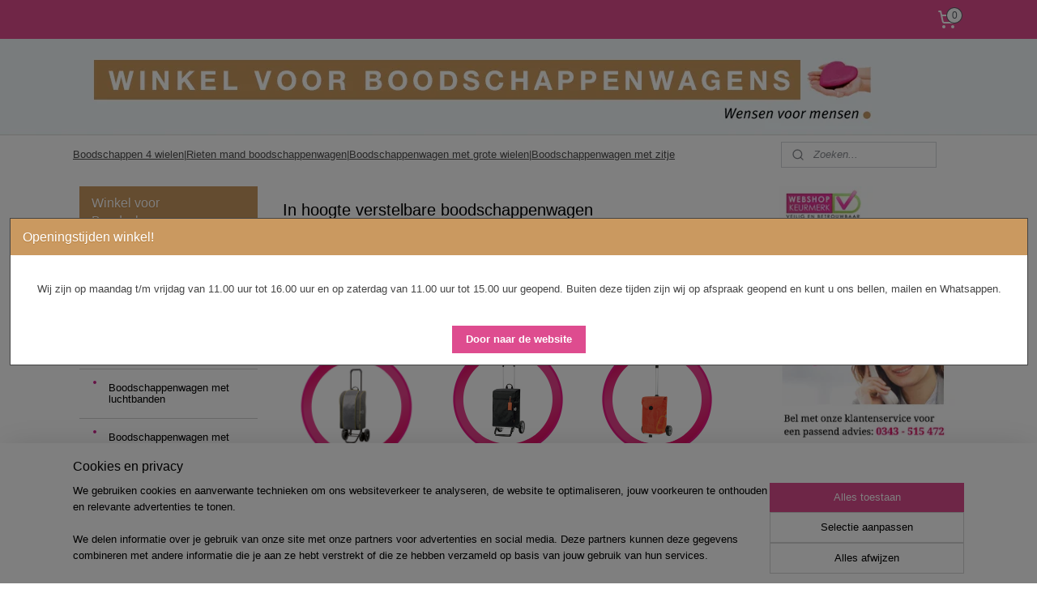

--- FILE ---
content_type: text/html; charset=UTF-8
request_url: https://www.winkelvoorboodschappenwagens.nl/c-1836949/in-hoogte-verstelbare-boodschappenwagen/
body_size: 17836
content:
<!DOCTYPE html>
<!--[if lt IE 7]>
<html lang="nl"
      class="no-js lt-ie9 lt-ie8 lt-ie7 secure"> <![endif]-->
<!--[if IE 7]>
<html lang="nl"
      class="no-js lt-ie9 lt-ie8 is-ie7 secure"> <![endif]-->
<!--[if IE 8]>
<html lang="nl"
      class="no-js lt-ie9 is-ie8 secure"> <![endif]-->
<!--[if gt IE 8]><!-->
<html lang="nl" class="no-js secure">
<!--<![endif]-->
<head prefix="og: http://ogp.me/ns#">
    <meta http-equiv="Content-Type" content="text/html; charset=UTF-8"/>

    <title>In hoogte verstelbare boodschappenwagen | Winkel voor Boodschappenwagens</title>
    <meta name="robots" content="noarchive"/>
    <meta name="robots" content="index,follow,noodp,noydir"/>
    
    <meta name="verify-v1" content="eK4Om4vrj7yKOO25MNZ3IsTI2_1kCG1cWJxPpVvxMPQ"/>
        <meta name="google-site-verification" content="eK4Om4vrj7yKOO25MNZ3IsTI2_1kCG1cWJxPpVvxMPQ"/>
    <meta name="viewport" content="width=device-width, initial-scale=1.0"/>
    <meta name="revisit-after" content="1 days"/>
    <meta name="generator" content="Mijnwebwinkel"/>
    <meta name="web_author" content="https://www.mijnwebwinkel.nl/"/>

    

    <meta property="og:site_name" content="Winkel voor Boodschappenwagens"/>

    <meta property="og:title" content="In hoogte verstelbare boodschappenwagen"/>
    <meta property="og:description" content="In hoogte verstelbare boodschappenwagen. De trekbeugel van de boodschappenwagen is in hoogte verstelbaar."/>
    <meta property="og:type" content="website"/>
    <meta property="og:image" content="https://cdn.myonlinestore.eu/93e251ea-6be1-11e9-a722-44a8421b9960/images/Quattro%20Shopper.png"/>
        <meta property="og:image" content="https://cdn.myonlinestore.eu/93e251ea-6be1-11e9-a722-44a8421b9960/images/Alu%20Star%20Shopper.png"/>
        <meta property="og:image" content="https://cdn.myonlinestore.eu/93e251ea-6be1-11e9-a722-44a8421b9960/images/Button%20Unus%20Shopper.png"/>
        <meta property="og:url" content="https://www.winkelvoorboodschappenwagens.nl/c-1836949/in-hoogte-verstelbare-boodschappenwagen/"/>

    <link rel="preload" as="style" href="https://static.myonlinestore.eu/assets/../js/fancybox/jquery.fancybox.css?20260108144855"
          onload="this.onload=null;this.rel='stylesheet'">
    <noscript>
        <link rel="stylesheet" href="https://static.myonlinestore.eu/assets/../js/fancybox/jquery.fancybox.css?20260108144855">
    </noscript>

    <link rel="stylesheet" type="text/css" href="https://asset.myonlinestore.eu/7yDf4R4HNwHMHHgA70EYRfyFsaami2D.css"/>

    <link rel="preload" as="style" href="https://static.myonlinestore.eu/assets/../fonts/fontawesome-6.4.2/css/fontawesome.min.css?20260108144855"
          onload="this.onload=null;this.rel='stylesheet'">
    <link rel="preload" as="style" href="https://static.myonlinestore.eu/assets/../fonts/fontawesome-6.4.2/css/solid.min.css?20260108144855"
          onload="this.onload=null;this.rel='stylesheet'">
    <link rel="preload" as="style" href="https://static.myonlinestore.eu/assets/../fonts/fontawesome-6.4.2/css/brands.min.css?20260108144855"
          onload="this.onload=null;this.rel='stylesheet'">
    <link rel="preload" as="style" href="https://static.myonlinestore.eu/assets/../fonts/fontawesome-6.4.2/css/v4-shims.min.css?20260108144855"
          onload="this.onload=null;this.rel='stylesheet'">
    <noscript>
        <link rel="stylesheet" href="https://static.myonlinestore.eu/assets/../fonts/font-awesome-4.1.0/css/font-awesome.4.1.0.min.css?20260108144855">
    </noscript>

    <link rel="preconnect" href="https://static.myonlinestore.eu/" crossorigin />
    <link rel="dns-prefetch" href="https://static.myonlinestore.eu/" />
    <link rel="preconnect" href="https://cdn.myonlinestore.eu" crossorigin />
    <link rel="dns-prefetch" href="https://cdn.myonlinestore.eu" />

    <script type="text/javascript" src="https://static.myonlinestore.eu/assets/../js/modernizr.js?20260108144855"></script>
        
    <link rel="canonical" href="https://www.winkelvoorboodschappenwagens.nl/c-1836949/in-hoogte-verstelbare-boodschappenwagen/"/>
                    <link rel="shortcut icon" type="image/x-icon" href="data:image/x-icon;base64,">
        <link rel="icon" type="image/png" href="[data-uri]" />
    <script>
        var _rollbarConfig = {
        accessToken: 'd57a2075769e4401ab611d78421f1c89',
        captureUncaught: false,
        captureUnhandledRejections: false,
        verbose: false,
        payload: {
            environment: 'prod',
            person: {
                id: 149861,
            },
            ignoredMessages: [
                'request aborted',
                'network error',
                'timeout'
            ]
        },
        reportLevel: 'error'
    };
    // Rollbar Snippet
    !function(r){var e={};function o(n){if(e[n])return e[n].exports;var t=e[n]={i:n,l:!1,exports:{}};return r[n].call(t.exports,t,t.exports,o),t.l=!0,t.exports}o.m=r,o.c=e,o.d=function(r,e,n){o.o(r,e)||Object.defineProperty(r,e,{enumerable:!0,get:n})},o.r=function(r){"undefined"!=typeof Symbol&&Symbol.toStringTag&&Object.defineProperty(r,Symbol.toStringTag,{value:"Module"}),Object.defineProperty(r,"__esModule",{value:!0})},o.t=function(r,e){if(1&e&&(r=o(r)),8&e)return r;if(4&e&&"object"==typeof r&&r&&r.__esModule)return r;var n=Object.create(null);if(o.r(n),Object.defineProperty(n,"default",{enumerable:!0,value:r}),2&e&&"string"!=typeof r)for(var t in r)o.d(n,t,function(e){return r[e]}.bind(null,t));return n},o.n=function(r){var e=r&&r.__esModule?function(){return r.default}:function(){return r};return o.d(e,"a",e),e},o.o=function(r,e){return Object.prototype.hasOwnProperty.call(r,e)},o.p="",o(o.s=0)}([function(r,e,o){var n=o(1),t=o(4);_rollbarConfig=_rollbarConfig||{},_rollbarConfig.rollbarJsUrl=_rollbarConfig.rollbarJsUrl||"https://cdnjs.cloudflare.com/ajax/libs/rollbar.js/2.14.4/rollbar.min.js",_rollbarConfig.async=void 0===_rollbarConfig.async||_rollbarConfig.async;var a=n.setupShim(window,_rollbarConfig),l=t(_rollbarConfig);window.rollbar=n.Rollbar,a.loadFull(window,document,!_rollbarConfig.async,_rollbarConfig,l)},function(r,e,o){var n=o(2);function t(r){return function(){try{return r.apply(this,arguments)}catch(r){try{console.error("[Rollbar]: Internal error",r)}catch(r){}}}}var a=0;function l(r,e){this.options=r,this._rollbarOldOnError=null;var o=a++;this.shimId=function(){return o},"undefined"!=typeof window&&window._rollbarShims&&(window._rollbarShims[o]={handler:e,messages:[]})}var i=o(3),s=function(r,e){return new l(r,e)},d=function(r){return new i(s,r)};function c(r){return t(function(){var e=Array.prototype.slice.call(arguments,0),o={shim:this,method:r,args:e,ts:new Date};window._rollbarShims[this.shimId()].messages.push(o)})}l.prototype.loadFull=function(r,e,o,n,a){var l=!1,i=e.createElement("script"),s=e.getElementsByTagName("script")[0],d=s.parentNode;i.crossOrigin="",i.src=n.rollbarJsUrl,o||(i.async=!0),i.onload=i.onreadystatechange=t(function(){if(!(l||this.readyState&&"loaded"!==this.readyState&&"complete"!==this.readyState)){i.onload=i.onreadystatechange=null;try{d.removeChild(i)}catch(r){}l=!0,function(){var e;if(void 0===r._rollbarDidLoad){e=new Error("rollbar.js did not load");for(var o,n,t,l,i=0;o=r._rollbarShims[i++];)for(o=o.messages||[];n=o.shift();)for(t=n.args||[],i=0;i<t.length;++i)if("function"==typeof(l=t[i])){l(e);break}}"function"==typeof a&&a(e)}()}}),d.insertBefore(i,s)},l.prototype.wrap=function(r,e,o){try{var n;if(n="function"==typeof e?e:function(){return e||{}},"function"!=typeof r)return r;if(r._isWrap)return r;if(!r._rollbar_wrapped&&(r._rollbar_wrapped=function(){o&&"function"==typeof o&&o.apply(this,arguments);try{return r.apply(this,arguments)}catch(o){var e=o;throw e&&("string"==typeof e&&(e=new String(e)),e._rollbarContext=n()||{},e._rollbarContext._wrappedSource=r.toString(),window._rollbarWrappedError=e),e}},r._rollbar_wrapped._isWrap=!0,r.hasOwnProperty))for(var t in r)r.hasOwnProperty(t)&&(r._rollbar_wrapped[t]=r[t]);return r._rollbar_wrapped}catch(e){return r}};for(var p="log,debug,info,warn,warning,error,critical,global,configure,handleUncaughtException,handleAnonymousErrors,handleUnhandledRejection,captureEvent,captureDomContentLoaded,captureLoad".split(","),u=0;u<p.length;++u)l.prototype[p[u]]=c(p[u]);r.exports={setupShim:function(r,e){if(r){var o=e.globalAlias||"Rollbar";if("object"==typeof r[o])return r[o];r._rollbarShims={},r._rollbarWrappedError=null;var a=new d(e);return t(function(){e.captureUncaught&&(a._rollbarOldOnError=r.onerror,n.captureUncaughtExceptions(r,a,!0),e.wrapGlobalEventHandlers&&n.wrapGlobals(r,a,!0)),e.captureUnhandledRejections&&n.captureUnhandledRejections(r,a,!0);var t=e.autoInstrument;return!1!==e.enabled&&(void 0===t||!0===t||"object"==typeof t&&t.network)&&r.addEventListener&&(r.addEventListener("load",a.captureLoad.bind(a)),r.addEventListener("DOMContentLoaded",a.captureDomContentLoaded.bind(a))),r[o]=a,a})()}},Rollbar:d}},function(r,e){function o(r,e,o){if(e.hasOwnProperty&&e.hasOwnProperty("addEventListener")){for(var n=e.addEventListener;n._rollbarOldAdd&&n.belongsToShim;)n=n._rollbarOldAdd;var t=function(e,o,t){n.call(this,e,r.wrap(o),t)};t._rollbarOldAdd=n,t.belongsToShim=o,e.addEventListener=t;for(var a=e.removeEventListener;a._rollbarOldRemove&&a.belongsToShim;)a=a._rollbarOldRemove;var l=function(r,e,o){a.call(this,r,e&&e._rollbar_wrapped||e,o)};l._rollbarOldRemove=a,l.belongsToShim=o,e.removeEventListener=l}}r.exports={captureUncaughtExceptions:function(r,e,o){if(r){var n;if("function"==typeof e._rollbarOldOnError)n=e._rollbarOldOnError;else if(r.onerror){for(n=r.onerror;n._rollbarOldOnError;)n=n._rollbarOldOnError;e._rollbarOldOnError=n}e.handleAnonymousErrors();var t=function(){var o=Array.prototype.slice.call(arguments,0);!function(r,e,o,n){r._rollbarWrappedError&&(n[4]||(n[4]=r._rollbarWrappedError),n[5]||(n[5]=r._rollbarWrappedError._rollbarContext),r._rollbarWrappedError=null);var t=e.handleUncaughtException.apply(e,n);o&&o.apply(r,n),"anonymous"===t&&(e.anonymousErrorsPending+=1)}(r,e,n,o)};o&&(t._rollbarOldOnError=n),r.onerror=t}},captureUnhandledRejections:function(r,e,o){if(r){"function"==typeof r._rollbarURH&&r._rollbarURH.belongsToShim&&r.removeEventListener("unhandledrejection",r._rollbarURH);var n=function(r){var o,n,t;try{o=r.reason}catch(r){o=void 0}try{n=r.promise}catch(r){n="[unhandledrejection] error getting `promise` from event"}try{t=r.detail,!o&&t&&(o=t.reason,n=t.promise)}catch(r){}o||(o="[unhandledrejection] error getting `reason` from event"),e&&e.handleUnhandledRejection&&e.handleUnhandledRejection(o,n)};n.belongsToShim=o,r._rollbarURH=n,r.addEventListener("unhandledrejection",n)}},wrapGlobals:function(r,e,n){if(r){var t,a,l="EventTarget,Window,Node,ApplicationCache,AudioTrackList,ChannelMergerNode,CryptoOperation,EventSource,FileReader,HTMLUnknownElement,IDBDatabase,IDBRequest,IDBTransaction,KeyOperation,MediaController,MessagePort,ModalWindow,Notification,SVGElementInstance,Screen,TextTrack,TextTrackCue,TextTrackList,WebSocket,WebSocketWorker,Worker,XMLHttpRequest,XMLHttpRequestEventTarget,XMLHttpRequestUpload".split(",");for(t=0;t<l.length;++t)r[a=l[t]]&&r[a].prototype&&o(e,r[a].prototype,n)}}}},function(r,e){function o(r,e){this.impl=r(e,this),this.options=e,function(r){for(var e=function(r){return function(){var e=Array.prototype.slice.call(arguments,0);if(this.impl[r])return this.impl[r].apply(this.impl,e)}},o="log,debug,info,warn,warning,error,critical,global,configure,handleUncaughtException,handleAnonymousErrors,handleUnhandledRejection,_createItem,wrap,loadFull,shimId,captureEvent,captureDomContentLoaded,captureLoad".split(","),n=0;n<o.length;n++)r[o[n]]=e(o[n])}(o.prototype)}o.prototype._swapAndProcessMessages=function(r,e){var o,n,t;for(this.impl=r(this.options);o=e.shift();)n=o.method,t=o.args,this[n]&&"function"==typeof this[n]&&("captureDomContentLoaded"===n||"captureLoad"===n?this[n].apply(this,[t[0],o.ts]):this[n].apply(this,t));return this},r.exports=o},function(r,e){r.exports=function(r){return function(e){if(!e&&!window._rollbarInitialized){for(var o,n,t=(r=r||{}).globalAlias||"Rollbar",a=window.rollbar,l=function(r){return new a(r)},i=0;o=window._rollbarShims[i++];)n||(n=o.handler),o.handler._swapAndProcessMessages(l,o.messages);window[t]=n,window._rollbarInitialized=!0}}}}]);
    // End Rollbar Snippet
    </script>
    <script defer type="text/javascript" src="https://static.myonlinestore.eu/assets/../js/jquery.min.js?20260108144855"></script><script defer type="text/javascript" src="https://static.myonlinestore.eu/assets/../js/mww/shop.js?20260108144855"></script><script defer type="text/javascript" src="https://static.myonlinestore.eu/assets/../js/mww/shop/category.js?20260108144855"></script><script defer type="text/javascript" src="https://static.myonlinestore.eu/assets/../js/fancybox/jquery.fancybox.pack.js?20260108144855"></script><script defer type="text/javascript" src="https://static.myonlinestore.eu/assets/../js/fancybox/jquery.fancybox-thumbs.js?20260108144855"></script><script defer type="text/javascript" src="https://static.myonlinestore.eu/assets/../js/mww/image.js?20260108144855"></script><script defer type="text/javascript" src="https://static.myonlinestore.eu/assets/../js/mww/navigation.js?20260108144855"></script><script defer type="text/javascript" src="https://static.myonlinestore.eu/assets/../js/delay.js?20260108144855"></script><script defer type="text/javascript" src="https://static.myonlinestore.eu/assets/../js/mww/ajax.js?20260108144855"></script><script defer type="text/javascript" src="https://static.myonlinestore.eu/assets/../js/jquery.ui.min.js?20260108144855"></script><script defer type="text/javascript" src="https://static.myonlinestore.eu/assets/../js/mww/shop/agecheck.js?20260108144855"></script><script defer type="text/javascript" src="https://static.myonlinestore.eu/assets/../js/foundation/foundation.min.js?20260108144855"></script><script defer type="text/javascript" src="https://static.myonlinestore.eu/assets/../js/foundation/foundation/foundation.topbar.js?20260108144855"></script><script defer type="text/javascript" src="https://static.myonlinestore.eu/assets/../js/foundation/foundation/foundation.tooltip.js?20260108144855"></script><script defer type="text/javascript" src="https://static.myonlinestore.eu/assets/../js/mww/deferred.js?20260108144855"></script>
        <script src="https://static.myonlinestore.eu/assets/webpack/bootstrapper.ce10832e.js"></script>
    
    <script src="https://static.myonlinestore.eu/assets/webpack/vendor.85ea91e8.js" defer></script><script src="https://static.myonlinestore.eu/assets/webpack/main.c5872b2c.js" defer></script>
    
    <script src="https://static.myonlinestore.eu/assets/webpack/webcomponents.377dc92a.js" defer></script>
    
    <script src="https://static.myonlinestore.eu/assets/webpack/render.8395a26c.js" defer></script>

    <script>
        window.bootstrapper.add(new Strap('marketingScripts', []));
    </script>
        <script>
  window.dataLayer = window.dataLayer || [];

  function gtag() {
    dataLayer.push(arguments);
  }

    gtag(
    "consent",
    "default",
    {
      "ad_storage": "denied",
      "ad_user_data": "denied",
      "ad_personalization": "denied",
      "analytics_storage": "denied",
      "security_storage": "granted",
      "personalization_storage": "denied",
      "functionality_storage": "denied",
    }
  );

  gtag("js", new Date());
  gtag("config", 'G-HSRC51ENF9', { "groups": "myonlinestore" });gtag("config", 'G-3D5P8N9EFN');</script>
<script async src="https://www.googletagmanager.com/gtag/js?id=G-HSRC51ENF9"></script>
        <script>
        
    </script>
        
<script>
    var marketingStrapId = 'marketingScripts'
    var marketingScripts = window.bootstrapper.use(marketingStrapId);

    if (marketingScripts === null) {
        marketingScripts = [];
    }

    
    window.bootstrapper.update(new Strap(marketingStrapId, marketingScripts));
</script>
    <noscript>
        <style>ul.products li {
                opacity: 1 !important;
            }</style>
    </noscript>

            <script>
                (function (w, d, s, l, i) {
            w[l] = w[l] || [];
            w[l].push({
                'gtm.start':
                    new Date().getTime(), event: 'gtm.js'
            });
            var f = d.getElementsByTagName(s)[0],
                j = d.createElement(s), dl = l != 'dataLayer' ? '&l=' + l : '';
            j.async = true;
            j.src =
                'https://www.googletagmanager.com/gtm.js?id=' + i + dl;
            f.parentNode.insertBefore(j, f);
        })(window, document, 'script', 'dataLayer', 'GTM-MSQ3L6L');
            </script>

</head>
<body    class="lang-nl_NL layout-width-1100 threeColumn">

    <noscript>
                    <iframe src="https://www.googletagmanager.com/ns.html?id=GTM-MSQ3L6L" height="0" width="0"
                    style="display:none;visibility:hidden"></iframe>
            </noscript>


<header>
    <a tabindex="0" id="skip-link" class="button screen-reader-text" href="#content">Spring naar de hoofdtekst</a>
</header>


<div id="react_element__filter"></div>

<div class="site-container">
    <div class="inner-wrap">
                    <nav class="tab-bar mobile-navigation custom-topbar ">
    <section class="left-button" style="display: none;">
        <a class="mobile-nav-button"
           href="#" data-react-trigger="mobile-navigation-toggle">
                <div   
    aria-hidden role="img"
    class="icon icon--sf-menu
        "
    >
    <svg><use xlink:href="#sf-menu"></use></svg>
    </div>
&#160;
                <span>Menu</span>        </a>
    </section>
    <section class="title-section">
        <span class="title">Winkel voor Boodschappenwagens</span>
    </section>
    <section class="right-button">

                                    
        <a href="/cart/" class="cart-icon hidden">
                <div   
    aria-hidden role="img"
    class="icon icon--sf-shopping-cart
        "
    >
    <svg><use xlink:href="#sf-shopping-cart"></use></svg>
    </div>
            <span class="cart-count" style="display: none"></span>
        </a>
    </section>
</nav>
        
        
        <div class="bg-container custom-css-container"             data-active-language="nl"
            data-current-date="09-01-2026"
            data-category-id="1836949"
            data-article-id="unknown"
            data-article-category-id="unknown"
            data-article-name="unknown"
        >
            <noscript class="no-js-message">
                <div class="inner">
                    Javascript is uitgeschakeld.


Zonder Javascript is het niet mogelijk bestellingen te plaatsen in deze webwinkel en zijn een aantal functionaliteiten niet beschikbaar.
                </div>
            </noscript>

            <div id="header">
                <div id="react_root"><!-- --></div>
                <div
                    class="header-bar-top">
                                                
<div class="row header-bar-inner" data-bar-position="top" data-options="sticky_on: [medium, large]; is_hover: true; scrolltop: true;" data-topbar>
    <section class="top-bar-section">
                                    <div class="module-container cart align-right">
                    
<div class="header-cart module moduleCartCompact" data-ajax-cart-replace="true" data-productcount="0">
            <a href="/cart/?category_id=1836949" class="foldout-cart">
                <div   
    aria-hidden role="img"
    class="icon icon--sf-shopping-cart
        "
            title="Winkelwagen"
    >
    <svg><use xlink:href="#sf-shopping-cart"></use></svg>
    </div>
            <span class="count">0</span>
        </a>
        <div class="hidden-cart-details">
            <div class="invisible-hover-area">
                <div data-mobile-cart-replace="true" class="cart-details">
                                            <div class="cart-summary">
                            Geen artikelen in winkelwagen.
                        </div>
                                    </div>

                            </div>
        </div>
    </div>

                </div>
                        </section>
</div>

                                    </div>

                



<sf-header-image
    class="web-component"
    header-element-height="119px"
    align="center"
    store-name="Winkel voor Boodschappenwagens"
    store-url="https://www.winkelvoorboodschappenwagens.nl/"
    background-image-url="https://cdn.myonlinestore.eu/93e251ea-6be1-11e9-a722-44a8421b9960/nl_NL_image_header_4.jpg?t=1767883444"
    mobile-background-image-url=""
    logo-custom-width=""
    logo-custom-height=""
    page-column-width="1100"
    style="
        height: 119px;

        --background-color: transparent;
        --background-height: 119px;
        --background-aspect-ratio: 18.487394957983;
        --scaling-background-aspect-ratio: 9.2436974789916;
        --mobile-background-height: 0px;
        --mobile-background-aspect-ratio: 1;
        --color: #FFFFFF;
        --logo-custom-width: auto;
        --logo-custom-height: auto;
        --logo-aspect-ratio: 1
        ">
    </sf-header-image>
                <div class="header-bar-bottom">
                                                
<div class="row header-bar-inner" data-bar-position="header" data-options="sticky_on: [medium, large]; is_hover: true; scrolltop: true;" data-topbar>
    <section class="top-bar-section">
                                    <div class="module-container shortcuts align-left">
                    <div class="module moduleShortcuts">
                    <a href="/c-1505445/boodschappenwagen-met-4-wielen/" class="header_link"
                                >Boodschappen 4 wielen</a>
         <span class="header_link">|</span>                    <a href="/c-1505449/boodschappenwagen-met-grote-mand-boodschappentrolley-met-gevlochten-mand/" class="header_link"
                                >Rieten mand boodschappenwagen</a>
         <span class="header_link">|</span>                    <a href="/c-1505435/boodschappenwagen-met-grote-wielen/" class="header_link"
                                >Boodschappenwagen met grote wielen</a>
         <span class="header_link">|</span>                    <a href="/c-1505438/boodschappenwagen-met-zitje/" class="header_link"
                                >Boodschappenwagen met zitje</a>
            </div>

                </div>
                                                <div class="module-container search align-right">
                    <div class="react_element__searchbox" 
    data-post-url="/search/" 
    data-search-phrase=""></div>

                </div>
                        </section>
</div>

                                    </div>
            </div>

            
            
            <div id="content" class="columncount-3">
                <div class="row">
                                                                                            <div class="columns large-8 medium-14 large-push-3" id="centercolumn">
    
    
                                <script>
        window.bootstrapper.add(new Strap('filters', ));
        window.bootstrapper.add(new Strap('criteria', ));
    </script>
    
                        
                        <div class="intro rte_content">
                    <h1>In hoogte verstelbare boodschappenwagen</h1>
                            <h2><span style="font-size:small;">In hoogte verstelbare boodschappenwagen. De trekbeugel van de&nbsp;boodschappenwagen is in hoogte verstelbaar. Op die manier kan de shopper op de juiste hoogte ingesteld worden en wordt het boodschappen doen nog comfortabeler.</span></h2><h2>&nbsp;</h2><h2><span style="font-size:small;"><a href="https://www.winkelvoorboodschappenwagens.nl/c-1952541/in-hoogte-verstelbare-boodschappenwagen-quattro-shopper/"><img width="187" height="261" alt="Quattro Shopper, In hoogte verstelbare boodschappenwagen" src="https://cdn.myonlinestore.eu/93e251ea-6be1-11e9-a722-44a8421b9960/images/Quattro%20Shopper.png" style="border-style:solid;border-width:0px;"></a><a href="https://www.winkelvoorboodschappenwagens.nl/c-1952543/alu-star-in-hoogte-verstelbare-boodschappenwagen/"><img width="183" height="261" alt="Alu Star, In hoogte verstelbare boodschappenwagen" src="https://cdn.myonlinestore.eu/93e251ea-6be1-11e9-a722-44a8421b9960/images/Alu%20Star%20Shopper.png" style="border-style:solid;border-width:0px;"></a><a href="https://www.winkelvoorboodschappenwagens.nl/c-1952544/unus-shopper-in-hoogte-verstelbare-boodschappenwagen/"><img width="184" height="261" alt="Unus Shopper, In hoogte verstelbare boodschappenwagen" src="https://cdn.myonlinestore.eu/93e251ea-6be1-11e9-a722-44a8421b9960/images/Button%20Unus%20Shopper.png" style="border-style:solid;border-width:0px;"></a>&nbsp;</span></h2>
            </div>



    
    
        

    
    
            
    </div>
<div class="columns large-3 large-pull-8 medium-7" id="leftcolumn">
            <div class="pane paneColumn paneColumnLeft">
            <div class="block navigation side-menu">
    <h3>Winkel voor Boodschappenwagens</h3>
    <ul>    



    
<li class="divider">
            <hr>
    </li>
    




<li class="">
            <a href="https://www.winkelvoorboodschappenwagens.nl/" class="no_underline">
            Winkel voor boodschappenwagens en boodschappentrolleys
                    </a>

                                </li>
    



    
<li class="divider">
            <hr>
    </li>
    

    


<li class="has-dropdown">
            <a href="https://www.winkelvoorboodschappenwagens.nl/c-1505435/boodschappenwagen-met-grote-wielen/" class="no_underline">
            Boodschappenwagen met grote wielen
                    </a>

                                    <ul class="dropdown">
                        



    
<li class="divider">
            <hr>
    </li>
    

    


<li class="has-dropdown">
            <a href="https://www.winkelvoorboodschappenwagens.nl/c-1806695/boodschappenwagen-met-grote-wielen-royal-shopper/" class="no_underline">
            Boodschappenwagen met grote wielen, Royal Shopper
                    </a>

                                    <ul class="dropdown">
                        



    
<li class="divider">
            <hr>
    </li>
    




<li class="">
            <a href="https://www.winkelvoorboodschappenwagens.nl/c-2548304/boodschappenwagen-met-grote-wielen-met-kogellagers/" class="no_underline">
            Boodschappenwagen met grote wielen met kogellagers
                    </a>

                                </li>
    



    
<li class="divider">
            <hr>
    </li>
    




<li class="">
            <a href="https://www.winkelvoorboodschappenwagens.nl/c-2548305/boodschappenwagen-met-grote-wielen-met-metalen-spaken/" class="no_underline">
            Boodschappenwagen met grote wielen met metalen spaken
                    </a>

                                </li>
    



    
<li class="divider">
            <hr>
    </li>
    




<li class="">
            <a href="https://www.winkelvoorboodschappenwagens.nl/c-2548307/boodschappenwagen-met-grote-3-spaken-wielen/" class="no_underline">
            Boodschappenwagen met grote 3-spaken wielen
                    </a>

                                </li>
                </ul>
                        </li>
    



    
<li class="divider">
            <hr>
    </li>
    




<li class="">
            <a href="https://www.winkelvoorboodschappenwagens.nl/c-1806696/boodschappenwagen-met-grote-wielen-royal-shopper-plus-met-spatborden/" class="no_underline">
            Boodschappenwagen met grote wielen, Royal Shopper Plus (met spatborden)
                    </a>

                                </li>
    



    
<li class="divider">
            <hr>
    </li>
    




<li class="">
            <a href="https://www.winkelvoorboodschappenwagens.nl/c-2544839/boodschappenwagen-met-extra-grote-wielen-tura-shopper/" class="no_underline">
            Boodschappenwagen met extra grote wielen, Tura Shopper
                    </a>

                                </li>
                </ul>
                        </li>
    



    
<li class="divider">
            <hr>
    </li>
    

    


<li class="has-dropdown">
            <a href="https://www.winkelvoorboodschappenwagens.nl/c-2848641/boodschappenwagen-met-luchtbanden/" class="no_underline">
            Boodschappenwagen met luchtbanden
                    </a>

                                    <ul class="dropdown">
                        



    
<li class="divider">
            <hr>
    </li>
    




<li class="">
            <a href="https://www.winkelvoorboodschappenwagens.nl/c-2848662/boodschappenwagen-met-grote-luchtbanden-tura-shopper/" class="no_underline">
            Boodschappenwagen met grote luchtbanden, Tura Shopper
                    </a>

                                </li>
    



    
<li class="divider">
            <hr>
    </li>
    




<li class="">
            <a href="https://www.winkelvoorboodschappenwagens.nl/c-2848878/boodschappenwagen-met-luchtbanden-royal-shopper/" class="no_underline">
            Boodschappenwagen met luchtbanden, Royal Shopper
                    </a>

                                </li>
    



    
<li class="divider">
            <hr>
    </li>
    




<li class="">
            <a href="https://www.winkelvoorboodschappenwagens.nl/c-2863072/boodschappenwagen-met-luchtbanden-royal-shopper-plus/" class="no_underline">
            Boodschappenwagen met luchtbanden, Royal Shopper Plus
                    </a>

                                </li>
                </ul>
                        </li>
    



    
<li class="divider">
            <hr>
    </li>
    




<li class="">
            <a href="https://www.winkelvoorboodschappenwagens.nl/c-1505438/boodschappenwagen-met-zitje/" class="no_underline">
            Boodschappenwagen met zitje
                    </a>

                                </li>
    



    
<li class="divider">
            <hr>
    </li>
    

    


<li class="has-dropdown">
            <a href="https://www.winkelvoorboodschappenwagens.nl/c-1505439/boodschappenwagen-voor-achter-de-fiets/" class="no_underline">
            Boodschappenwagen voor achter de fiets
                    </a>

                                    <ul class="dropdown">
                        



    
<li class="divider">
            <hr>
    </li>
    




<li class="">
            <a href="https://www.winkelvoorboodschappenwagens.nl/c-1884776/scala-shopper-boodschappenwagen-voor-achter-de-fiets/" class="no_underline">
            Scala Shopper, boodschappenwagen voor achter de fiets
                    </a>

                                </li>
    



    
<li class="divider">
            <hr>
    </li>
    




<li class="">
            <a href="https://www.winkelvoorboodschappenwagens.nl/c-3325406/unus-shopper-boodschappenwagen-voor-achter-de-fiets/" class="no_underline">
            Unus Shopper, boodschappenwagen voor achter de fiets
                    </a>

                                </li>
    



    
<li class="divider">
            <hr>
    </li>
    




<li class="">
            <a href="https://www.winkelvoorboodschappenwagens.nl/c-3325413/unus-shopper-fun-boodschappenwagen-voor-achter-de-fiets/" class="no_underline">
            Unus Shopper Fun, boodschappenwagen voor achter de fiets
                    </a>

                                </li>
    



    
<li class="divider">
            <hr>
    </li>
    




<li class="">
            <a href="https://www.winkelvoorboodschappenwagens.nl/c-1952549/komfort-shopper-boodschappenwagen-met-zitje-voor-achter-de-fiets/" class="no_underline">
            Komfort Shopper, boodschappenwagen met zitje voor achter de fiets
                    </a>

                                </li>
    



    
<li class="divider">
            <hr>
    </li>
    




<li class="">
            <a href="https://www.winkelvoorboodschappenwagens.nl/c-1884803/royal-shopper-boodschappenwagen-met-grote-wielen-voor-achter-de-fiets/" class="no_underline">
            Royal Shopper, boodschappenwagen met grote wielen voor achter de fiets
                    </a>

                                </li>
    



    
<li class="divider">
            <hr>
    </li>
    




<li class="">
            <a href="https://www.winkelvoorboodschappenwagens.nl/c-1952548/royal-shopper-plus-boodschappenwagen-met-grote-wielen-en-spatborden-voor-achter-de-fiets/" class="no_underline">
            Royal Shopper Plus, boodschappenwagen met grote wielen en spatborden voor achter de fiets
                    </a>

                                </li>
    



    
<li class="divider">
            <hr>
    </li>
    




<li class="">
            <a href="https://www.winkelvoorboodschappenwagens.nl/c-3325414/tura-shopper-boodschappenwagen-met-extra-grote-wielen-voor-achter-de-fiets/" class="no_underline">
            Tura Shopper, boodschappenwagen met extra grote wielen voor achter de fiets
                    </a>

                                </li>
                </ul>
                        </li>
    



    
<li class="divider">
            <hr>
    </li>
    

    


<li class="has-dropdown">
            <a href="https://www.winkelvoorboodschappenwagens.nl/c-1505440/lichte-boodschappenwagen/" class="no_underline">
            Lichte boodschappenwagen
                    </a>

                                    <ul class="dropdown">
                        



    
<li class="divider">
            <hr>
    </li>
    




<li class="">
            <a href="https://www.winkelvoorboodschappenwagens.nl/c-1950845/lichte-boodschappenwagen-alu-star-shopper/" class="no_underline">
            Lichte boodschappenwagen Alu Star Shopper
                    </a>

                                </li>
    



    
<li class="divider">
            <hr>
    </li>
    




<li class="">
            <a href="https://www.winkelvoorboodschappenwagens.nl/c-2549491/lichte-boodschappenwagen-unus-shopper/" class="no_underline">
            Lichte boodschappenwagen, Unus Shopper
                    </a>

                                </li>
    



    
<li class="divider">
            <hr>
    </li>
    




<li class="">
            <a href="https://www.winkelvoorboodschappenwagens.nl/c-1950841/lichte-boodschappenwagen-unus-shopper-fun/" class="no_underline">
            Lichte boodschappenwagen Unus Shopper Fun
                    </a>

                                </li>
    



    
<li class="divider">
            <hr>
    </li>
    




<li class="">
            <a href="https://www.winkelvoorboodschappenwagens.nl/c-1950862/lichte-boodschappenwagen-scala-shopper/" class="no_underline">
            Lichte boodschappenwagen Scala Shopper
                    </a>

                                </li>
    



    
<li class="divider">
            <hr>
    </li>
    




<li class="">
            <a href="https://www.winkelvoorboodschappenwagens.nl/c-2549501/lichte-boodschappenwagen-scala-shopper-plus/" class="no_underline">
            Lichte boodschappenwagen, Scala Shopper Plus
                    </a>

                                </li>
                </ul>
                        </li>
    



    
<li class="divider">
            <hr>
    </li>
    

    


<li class="has-dropdown">
            <a href="https://www.winkelvoorboodschappenwagens.nl/c-1505441/opvouwbare-inklapbare-boodschappenwagen/" class="no_underline">
            Opvouwbare/inklapbare boodschappenwagen
                    </a>

                                    <ul class="dropdown">
                        



    
<li class="divider">
            <hr>
    </li>
    




<li class="">
            <a href="https://www.winkelvoorboodschappenwagens.nl/c-1952502/scala-shopper-opvouwbare-boodschappenwagen/" class="no_underline">
            Scala Shopper, Opvouwbare boodschappenwagen
                    </a>

                                </li>
    



    
<li class="divider">
            <hr>
    </li>
    




<li class="">
            <a href="https://www.winkelvoorboodschappenwagens.nl/c-1952508/scala-shopper-plus-opvouwbare-boodschappenwagen/" class="no_underline">
            Scala Shopper Plus, Opvouwbare boodschappenwagen
                    </a>

                                </li>
    



    
<li class="divider">
            <hr>
    </li>
    




<li class="">
            <a href="https://www.winkelvoorboodschappenwagens.nl/c-1952509/royal-shopper-opvouwbare-boodschappenwagen/" class="no_underline">
            Royal Shopper, Opvouwbare boodschappenwagen
                    </a>

                                </li>
    



    
<li class="divider">
            <hr>
    </li>
    




<li class="">
            <a href="https://www.winkelvoorboodschappenwagens.nl/c-1952511/royal-shopper-plus-opvouwbare-boodschappenwagen/" class="no_underline">
            Royal Shopper Plus, Opvouwbare boodschappenwagen
                    </a>

                                </li>
    



    
<li class="divider">
            <hr>
    </li>
    




<li class="">
            <a href="https://www.winkelvoorboodschappenwagens.nl/c-1952513/komfort-shopper-opvouwbare-boodschappenwagen/" class="no_underline">
            Komfort Shopper, Opvouwbare boodschappenwagen
                    </a>

                                </li>
    



    
<li class="divider">
            <hr>
    </li>
    




<li class="">
            <a href="https://www.winkelvoorboodschappenwagens.nl/c-1952514/scala-traploper-shopper-opvouwbare-boodschappenwagen/" class="no_underline">
            Scala Traploper Shopper, Opvouwbare boodschappenwagen
                    </a>

                                </li>
    



    
<li class="divider">
            <hr>
    </li>
    




<li class="">
            <a href="https://www.winkelvoorboodschappenwagens.nl/c-1952517/royal-traploper-shopper-opvouwbare-boodschappenwagen/" class="no_underline">
            Royal Traploper Shopper, Opvouwbare boodschappenwagen
                    </a>

                                </li>
                </ul>
                        </li>
    



    
<li class="divider">
            <hr>
    </li>
    

    
    

<li class="has-dropdown active">
            <a href="https://www.winkelvoorboodschappenwagens.nl/c-1836949/in-hoogte-verstelbare-boodschappenwagen/" class="no_underline">
            In hoogte verstelbare boodschappenwagen
                    </a>

                                    <ul class="dropdown">
                        



    
<li class="divider">
            <hr>
    </li>
    




<li class="">
            <a href="https://www.winkelvoorboodschappenwagens.nl/c-1952541/in-hoogte-verstelbare-boodschappenwagen-quattro-shopper/" class="no_underline">
            In hoogte verstelbare boodschappenwagen, Quattro Shopper
                    </a>

                                </li>
    



    
<li class="divider">
            <hr>
    </li>
    




<li class="">
            <a href="https://www.winkelvoorboodschappenwagens.nl/c-1952543/in-hoogte-verstelbare-aluminium-boodschappenwagen-alu-star/" class="no_underline">
            In hoogte verstelbare aluminium boodschappenwagen, Alu Star
                    </a>

                                </li>
    



    
<li class="divider">
            <hr>
    </li>
    




<li class="">
            <a href="https://www.winkelvoorboodschappenwagens.nl/c-1952544/unus-shopper-in-hoogte-verstelbare-boodschappenwagen/" class="no_underline">
            Unus Shopper, In hoogte verstelbare boodschappenwagen
                    </a>

                                </li>
                </ul>
                        </li>
    



    
<li class="divider">
            <hr>
    </li>
    




<li class="">
            <a href="https://www.winkelvoorboodschappenwagens.nl/c-1505445/boodschappenwagen-met-4-wielen/" class="no_underline">
            Boodschappenwagen met 4 wielen
                    </a>

                                </li>
    



    
<li class="divider">
            <hr>
    </li>
    

    


<li class="has-dropdown">
            <a href="https://www.winkelvoorboodschappenwagens.nl/c-1505446/boodschappenwagen-om-te-duwen/" class="no_underline">
            Boodschappenwagen om te duwen
                    </a>

                                    <ul class="dropdown">
                        



    
<li class="divider">
            <hr>
    </li>
    




<li class="">
            <a href="https://www.winkelvoorboodschappenwagens.nl/c-3325982/quattro-shopper-boodschappenwagen-die-u-ook-kunt-duwen/" class="no_underline">
            Quattro Shopper, boodschappenwagen die u ook kunt duwen
                    </a>

                                </li>
    



    
<li class="divider">
            <hr>
    </li>
    




<li class="">
            <a href="https://www.winkelvoorboodschappenwagens.nl/c-1952106/unus-shopper-fun-boodschappenwagen-die-u-ook-kunt-duwen/" class="no_underline">
            Unus Shopper Fun, boodschappenwagen die u ook kunt duwen
                    </a>

                                </li>
    



    
<li class="divider">
            <hr>
    </li>
    




<li class="">
            <a href="https://www.winkelvoorboodschappenwagens.nl/c-1952107/unus-shopper-boodschappenwagen-die-u-ook-kunt-duwen/" class="no_underline">
            Unus Shopper, boodschappenwagen die u ook kunt duwen
                    </a>

                                </li>
    



    
<li class="divider">
            <hr>
    </li>
    




<li class="">
            <a href="https://www.winkelvoorboodschappenwagens.nl/c-3325860/tura-shopper-boodschappenwagen-die-u-ook-kunt-duwen/" class="no_underline">
            Tura Shopper, boodschappenwagen die u ook kunt duwen
                    </a>

                                </li>
                </ul>
                        </li>
    



    
<li class="divider">
            <hr>
    </li>
    

    


<li class="has-dropdown">
            <a href="https://www.winkelvoorboodschappenwagens.nl/c-1505448/boodschappenwagen-voor-de-trap/" class="no_underline">
            Boodschappenwagen voor de trap
                    </a>

                                    <ul class="dropdown">
                        



    
<li class="divider">
            <hr>
    </li>
    




<li class="">
            <a href="https://www.winkelvoorboodschappenwagens.nl/c-1952124/boodschappenwagen-voor-de-trap-royal-traploper-shopper/" class="no_underline">
            Boodschappenwagen voor de trap, Royal Traploper Shopper
                    </a>

                                </li>
    



    
<li class="divider">
            <hr>
    </li>
    




<li class="">
            <a href="https://www.winkelvoorboodschappenwagens.nl/c-1952127/boodschappenwagen-voor-de-trap-scala-traploper-shopper/" class="no_underline">
            Boodschappenwagen voor de trap, Scala Traploper Shopper
                    </a>

                                </li>
                </ul>
                        </li>
    



    
<li class="divider">
            <hr>
    </li>
    

    


<li class="has-dropdown">
            <a href="https://www.winkelvoorboodschappenwagens.nl/c-1505449/boodschappenwagen-met-grote-mand-boodschappentrolley-met-gevlochten-mand/" class="no_underline">
            Boodschappenwagen met grote mand, boodschappentrolley met gevlochten mand
                    </a>

                                    <ul class="dropdown">
                        



    
<li class="divider">
            <hr>
    </li>
    



    
<li class="divider">
            <hr>
    </li>
                </ul>
                        </li>
    



    
<li class="divider">
            <hr>
    </li>
    

    


<li class="has-dropdown">
            <a href="https://www.winkelvoorboodschappenwagens.nl/c-2847513/informatie-over-boodschappenwagens/" class="no_underline">
            Informatie over boodschappenwagens
                    </a>

                                    <ul class="dropdown">
                        



    
<li class="divider">
            <hr>
    </li>
    




<li class="">
            <a href="https://www.winkelvoorboodschappenwagens.nl/c-2846908/overzicht-boodschappentrolley-in-hoogte-verstelbaar/" class="no_underline">
            Overzicht boodschappentrolley in hoogte verstelbaar
                    </a>

                                </li>
    



    
<li class="divider">
            <hr>
    </li>
    




<li class="">
            <a href="https://www.winkelvoorboodschappenwagens.nl/c-2846968/overzicht-boodschappentrolleys-voor-achter-de-fiets/" class="no_underline">
            Overzicht boodschappentrolleys voor achter de fiets
                    </a>

                                </li>
    



    
<li class="divider">
            <hr>
    </li>
    




<li class="">
            <a href="https://www.winkelvoorboodschappenwagens.nl/c-2847003/overzicht-boodschappentrolleys-om-aan-winkelwagentje-te-hangen/" class="no_underline">
            Overzicht boodschappentrolleys om aan winkelwagentje te hangen
                    </a>

                                </li>
    



    
<li class="divider">
            <hr>
    </li>
    




<li class="">
            <a href="https://www.winkelvoorboodschappenwagens.nl/c-2847018/overzicht-draagkracht-boodschappentrolleys/" class="no_underline">
            Overzicht draagkracht boodschappentrolleys
                    </a>

                                </li>
    



    
<li class="divider">
            <hr>
    </li>
    




<li class="">
            <a href="https://www.winkelvoorboodschappenwagens.nl/c-2847473/overzicht-boodschappentrolley-met-luchtbanden/" class="no_underline">
            Overzicht boodschappentrolley met luchtbanden
                    </a>

                                </li>
    



    
<li class="divider">
            <hr>
    </li>
    




<li class="">
            <a href="https://www.winkelvoorboodschappenwagens.nl/c-2847482/overzicht-boodschappentrolleys-met-kogellager-wielen/" class="no_underline">
            Overzicht boodschappentrolleys met kogellager wielen
                    </a>

                                </li>
    



    
<li class="divider">
            <hr>
    </li>
    




<li class="">
            <a href="https://www.winkelvoorboodschappenwagens.nl/c-2844199/overzicht-van-de-verschillende-tassen-met-inhoud/" class="no_underline">
            Overzicht van de verschillende tassen met inhoud
                    </a>

                                </li>
    



    
<li class="divider">
            <hr>
    </li>
    




<li class="">
            <a href="https://www.winkelvoorboodschappenwagens.nl/c-2844205/overzicht-van-tassen-met-een-thermovak/" class="no_underline">
            Overzicht van tassen met een thermovak
                    </a>

                                </li>
    



    
<li class="divider">
            <hr>
    </li>
    




<li class="">
            <a href="https://www.winkelvoorboodschappenwagens.nl/c-2844209/overzicht-van-tassen-met-koord/" class="no_underline">
            Overzicht van tassen met koord
                    </a>

                                </li>
                </ul>
                        </li>
    



    
<li class="divider">
            <hr>
    </li>
    




<li class="">
            <a href="https://www.winkelvoorboodschappenwagens.nl/c-1952562/fietsbevestigers-en-accessoires/" class="no_underline">
            Fietsbevestigers en accessoires
                    </a>

                                </li>
    



    
<li class="divider">
            <hr>
    </li>
    

    


<li class="has-dropdown">
            <a href="https://www.winkelvoorboodschappenwagens.nl/c-1973313/boodschappenwagen-zelf-samenstellen/" class="no_underline">
            Boodschappenwagen zelf samenstellen
                    </a>

                                    <ul class="dropdown">
                        



    
<li class="divider">
            <hr>
    </li>
    




<li class="">
            <a href="https://www.winkelvoorboodschappenwagens.nl/c-1828474/tassen-voor-de-shoppers/" class="no_underline">
            Tassen voor de shoppers
                    </a>

                                </li>
    



    
<li class="divider">
            <hr>
    </li>
    




<li class="">
            <a href="https://www.winkelvoorboodschappenwagens.nl/c-1952564/onderstellen-boodschappenwagens/" class="no_underline">
            Onderstellen boodschappenwagens
                    </a>

                                </li>
    



    
<li class="divider">
            <hr>
    </li>
    




<li class="">
            <a href="https://www.winkelvoorboodschappenwagens.nl/c-1972264/wielen-voor-de-shopper/" class="no_underline">
            Wielen voor de Shopper
                    </a>

                                </li>
                </ul>
                        </li>
    



    
<li class="divider">
            <hr>
    </li>
    




<li class="">
            <a href="https://www.winkelvoorboodschappenwagens.nl/c-1967446/over-winkel-voor-boodschappenwagens/" class="no_underline">
            Over Winkel voor Boodschappenwagens
                    </a>

                                </li>
    



    
<li class="divider">
            <hr>
    </li>
    




<li class="">
            <a href="https://www.winkelvoorboodschappenwagens.nl/c-1505426/contact/" class="no_underline">
            Contact
                    </a>

                                </li>
    



    
<li class="divider">
            <hr>
    </li>
    




<li class="">
            <a href="https://www.winkelvoorboodschappenwagens.nl/c-1978427/algemene-voorwaarden/" class="no_underline">
            Algemene Voorwaarden
                    </a>

                                </li>
    



    
<li class="divider">
            <hr>
    </li>
    




<li class="">
            <a href="https://www.winkelvoorboodschappenwagens.nl/c-1999414/ruilen-retourneren-herroepen/" class="no_underline">
            Ruilen, retourneren, herroepen.
                    </a>

                                </li>
    



    
<li class="divider">
            <hr>
    </li>
    




<li class="">
            <a href="https://www.winkelvoorboodschappenwagens.nl/c-1999426/privacyverklaring/" class="no_underline">
            Privacyverklaring
                    </a>

                                </li>
    



    
<li class="divider">
            <hr>
    </li>
    




<li class="">
            <a href="https://www.winkelvoorboodschappenwagens.nl/c-1999440/klachtenprocedure/" class="no_underline">
            Klachtenprocedure
                    </a>

                                </li>
    



    
<li class="divider">
            <hr>
    </li>
    




<li class="">
            <a href="https://www.winkelvoorboodschappenwagens.nl/c-1999561/levertijd-en-verzendkosten/" class="no_underline">
            Levertijd en verzendkosten
                    </a>

                                </li>
    



    
<li class="divider">
            <hr>
    </li>
    




<li class="">
            <a href="https://www.winkelvoorboodschappenwagens.nl/c-1999574/betaalmogelijkheden/" class="no_underline">
            Betaalmogelijkheden
                    </a>

                                </li>
</ul>
</div>

    </div>

    </div>
<div class="columns large-3 medium-7" id="rightcolumn">
            <div class="pane paneColumn paneColumnRight">
            <div class="module moduleImage">
            <a href="http://www.keurmerk.info/" rel="nofollow" target="_blank">
                        <img src="https://cdn.myonlinestore.eu/93e251ea-6be1-11e9-a722-44a8421b9960/images/module/image/160224.png?t=1449676634" alt="" title=""/>
                    </a>
    </div>

            <div class="module moduleImage">
            <a href="http://www.winkelvoorboodschappenwagens.nl/c-1505426/contact/">
                        <img src="https://cdn.myonlinestore.eu/93e251ea-6be1-11e9-a722-44a8421b9960/images/module/image/187437.jpg?t=1524066597" alt="" title=""/>
                    </a>
    </div>

            <div class="module moduleImage">
                <img src="https://cdn.myonlinestore.eu/93e251ea-6be1-11e9-a722-44a8421b9960/images/module/image/187440.jpg?t=1524066649" alt="" title=""/>
            </div>

            <div class="module moduleImage">
            <a href="http://www.winkelvoorboodschappenwagens.nl/c-1967446/over-winkel-voor-boodschappenwagens/">
                        <img src="https://cdn.myonlinestore.eu/93e251ea-6be1-11e9-a722-44a8421b9960/images/module/image/187436.jpg?t=1524066592" alt="" title=""/>
                    </a>
    </div>

            <div class="module moduleImage">
            <a href="http://www.zorgpluspunt.nl/" rel="nofollow" target="_blank">
                        <img src="https://cdn.myonlinestore.eu/93e251ea-6be1-11e9-a722-44a8421b9960/images/module/image/160227.png?t=1449676646" alt="" title=""/>
                    </a>
    </div>

            <div class="module moduleImage">
            <a href="http://www.zorgoutlet.nl/" rel="nofollow" target="_blank">
                        <img src="https://cdn.myonlinestore.eu/93e251ea-6be1-11e9-a722-44a8421b9960/images/module/image/160228.png?t=1449676650" alt="" title=""/>
                    </a>
    </div>

            <div class="module moduleImage">
            <a href="http://www.zorgoutlet.nl/c-1081818/verkoop-van-uw-spullen/" rel="nofollow" target="_blank">
                        <img src="https://cdn.myonlinestore.eu/93e251ea-6be1-11e9-a722-44a8421b9960/images/module/image/160229.png?t=1449676654" alt="" title=""/>
                    </a>
    </div>

    </div>

    </div>
                                                            </div>
            </div>
        </div>

                    <div id="footer" class="custom-css-container"             data-active-language="nl"
            data-current-date="09-01-2026"
            data-category-id="1836949"
            data-article-id="unknown"
            data-article-category-id="unknown"
            data-article-name="unknown"
        >
                    <div class="pane paneFooter">
        <div class="inner">
            <ul>
                                                        <li><div class="block textarea  textAlignLeft ">
            <h3>Klantenservice</h3>
    
            <p><a href="https://www.winkelvoorboodschappenwagens.nl/c-1505426/contact/">Contact</a><br><a href="https://www.winkelvoorboodschappenwagens.nl/c-1978427/algemene-voorwaarden/">Algemene voorwaarden</a><br><a href="https://www.winkelvoorboodschappenwagens.nl/c-1967446/over-winkel-voor-boodschappenwagens/">Over winkel voor slechthorenden</a><br><a href="https://www.winkelvoorboodschappenwagens.nl/c-1999414/ruilen-retourneren-herroepen/">Ruilen, Retourneren en Herroepen</a><br><a href="https://cdn.myonlinestore.eu/93e251ea-6be1-11e9-a722-44a8421b9960/files/nl_nl_2_Privacyverklaring%20WVB.pdf?t=1528632266">Privacyverklaring</a><br><a href="https://www.winkelvoorboodschappenwagens.nl/c-1999440/klachtenprocedure/">Klachtenprocedure</a><br><a href="https://www.winkelvoorboodschappenwagens.nl/c-1999561/levertijd-en-verzendkosten/">Levertijd en verzendkosten</a><br><a href="https://www.winkelvoorboodschappenwagens.nl/c-1999574/betaalmogelijkheden/">Betaalmogelijkheden</a><br><br><img width="184" height="29" style="border-style:solid; border-width:0px" alt="" src="https://cdn.myonlinestore.eu/93e251ea-6be1-11e9-a722-44a8421b9960/images/winkel-voor-boodschappenwagens-2015-betalen.jpg"></p><p>&nbsp;</p>
    </div>
</li>
                                                        <li><div class="block textarea  textAlignLeft ">
            <h3>Shop direct</h3>
    
            <p>&bull; <a class="no_underline" href="https://www.winkelvoorboodschappenwagens.nl/c-1505435/boodschappenwagen-met-grote-wielen-boodschappentrolley-met-grote-wielen/">Boodschappenwagen met grote wielen, Boodschappentrolley met grote wielen</a><br>&bull; <a class="no_underline" href="https://www.winkelvoorboodschappenwagens.nl/c-2848641/boodschappenwagen-met-luchtbanden/">Boodschappenwagen met luchtbanden</a><br>&bull; <a class="no_underline" href="https://www.winkelvoorboodschappenwagens.nl/c-1505438/boodschappenwagen-met-zitje/">Boodschappenwagen met zitje</a><br>&bull; <a class="no_underline" href="https://www.winkelvoorboodschappenwagens.nl/c-1505439/boodschappenwagen-voor-achter-de-fiets/">Boodschappenwagen voor achter de fiets</a><br>&bull; <a class="no_underline" href="https://www.winkelvoorboodschappenwagens.nl/c-1505440/lichte-boodschappenwagen/">Lichte boodschappenwagen</a><br>&bull; <a class="no_underline" href="https://www.winkelvoorboodschappenwagens.nl/c-1505441/opvouwbare-inklapbare-boodschappenwagen/">Opvouwbare/inklapbare boodschappenwagen</a><br>&bull; <a class="no_underline" href="https://www.winkelvoorboodschappenwagens.nl/c-1836949/in-hoogte-verstelbare-boodschappenwagen/">In hoogte verstelbare boodschappenwagen</a><br>&bull; <a class="no_underline" href="https://www.winkelvoorboodschappenwagens.nl/c-1505445/boodschappenwagen-met-4-wielen/">Boodschappenwagen met 4 wielen</a><br>&bull; <a class="no_underline" href="https://www.winkelvoorboodschappenwagens.nl/c-1505446/boodschappenwagen-om-te-duwen/">Boodschappenwagen om te duwen</a><br>&bull; <a class="no_underline" href="https://www.winkelvoorboodschappenwagens.nl/c-1505448/boodschappenwagen-voor-de-trap/">Boodschappenwagen voor de trap</a><br>&bull; <a class="no_underline" href="https://www.winkelvoorboodschappenwagens.nl/c-1505449/rieten-boodschappenwagen-rieten-boodschappentrolley/">Rieten boodschappenwagen, Rieten boodschappentrolley</a><br>&bull; <a class="no_underline" href="https://www.winkelvoorboodschappenwagens.nl/c-1952556/boodschappenwagen-shopper-voor-kinderen-kids-shopper/">Boodschappenwagen, shopper voor kinderen, Kids shopper</a><br>&bull; <a class="no_underline" href="https://www.winkelvoorboodschappenwagens.nl/c-2847513/informatie-over-boodschappenwagens/">Informatie over boodschappenwagens</a><br>&bull; <a class="no_underline" href="https://www.winkelvoorboodschappenwagens.nl/c-1952561/aanhanger-voor-de-fiets/">Aanhanger voor de fiets</a><br>&bull; <a class="no_underline" href="https://www.winkelvoorboodschappenwagens.nl/c-1952562/fietsbevestigers-en-accessoires/">Fietsbevestigers en accessoires</a><br>&bull; <a class="no_underline" href="https://www.winkelvoorboodschappenwagens.nl/c-1973313/boodschappenwagen-zelf-samenstellen/">Boodschappenwagen zelf samenstellen</a></p>
    </div>
</li>
                                                        <li><div class="block textarea  textAlignLeft ">
            <h3>Social media</h3>
    
            <p>Op de hoogte blijven van<br>de laatste nieuwtjes en<br>acties?<br><br>Like ons op Facebook<br><br><a target="_blank" href="https://www.facebook.com/winkelmetzorg"><img alt="" height="37" width="37" src="https://cdn.myonlinestore.eu/93e251ea-6be1-11e9-a722-44a8421b9960/images/winkel-voor-boodschappenwagens-2015-facebook.jpg" style="border-style:solid; border-width:0px"></a></p><p>&nbsp;</p>
    </div>
</li>
                                                        <li>
<div class="block block-newsletter">
    <h3>Nieuwsbrief</h3>

    <div class="intro-text">
        Meld u aan voor onze nieuwsbrief
    </div>

    <a href="https://www.winkelvoorboodschappenwagens.nl/newsletter/" class="btn">Aanmelden</a>
</div>
</li>
                                                        <li></li>
                            </ul>
        </div>
    </div>

            </div>
                <div id="mwwFooter">
            <div class="row mwwFooter">
                <div class="columns small-14">
                                                                                                                                                © 2012 - 2026 Winkel voor Boodschappenwagens
                        | <a href="https://www.winkelvoorboodschappenwagens.nl/sitemap/" class="footer">sitemap</a>
                        | <a href="https://www.winkelvoorboodschappenwagens.nl/rss/" class="footer" target="_blank">rss</a>
                                                    | <a href="https://www.mijnwebwinkel.nl/webshop-starten?utm_medium=referral&amp;utm_source=ecommerce_website&amp;utm_campaign=myonlinestore_shops_pro_nl" class="footer" target="_blank">webwinkel beginnen</a>
    -
    powered by <a href="https://www.mijnwebwinkel.nl/?utm_medium=referral&amp;utm_source=ecommerce_website&amp;utm_campaign=myonlinestore_shops_pro_nl" class="footer" target="_blank">Mijnwebwinkel</a>                                                            </div>
            </div>
        </div>
    </div>
</div>

<script>
    window.bootstrapper.add(new Strap('storeNotifications', {
        notifications: [],
    }));

    var storeLocales = [
                'nl_NL',
            ];
    window.bootstrapper.add(new Strap('storeLocales', storeLocales));

    window.bootstrapper.add(new Strap('consentBannerSettings', {"enabled":true,"privacyStatementPageId":null,"privacyStatementPageUrl":null,"updatedAt":"2024-02-29T11:31:41+01:00","updatedAtTimestamp":1709202701,"consentTypes":{"required":{"enabled":true,"title":"Noodzakelijk","text":"Cookies en technieken die zijn nodig om de website bruikbaar te maken, zoals het onthouden van je winkelmandje, veilig afrekenen en toegang tot beveiligde gedeelten van de website. Zonder deze cookies kan de website niet naar behoren werken."},"analytical":{"enabled":true,"title":"Statistieken","text":"Cookies en technieken die anoniem gegevens verzamelen en rapporteren over het gebruik van de website, zodat de website geoptimaliseerd kan worden."},"functional":{"enabled":false,"title":"Functioneel","text":"Cookies en technieken die helpen om optionele functionaliteiten aan de website toe te voegen, zoals chatmogelijkheden, het verzamelen van feedback en andere functies van derden."},"marketing":{"enabled":true,"title":"Marketing","text":"Cookies en technieken die worden ingezet om bezoekers gepersonaliseerde en relevante advertenties te kunnen tonen op basis van eerder bezochte pagina’s, en om de effectiviteit van advertentiecampagnes te analyseren."},"personalization":{"enabled":false,"title":"Personalisatie","text":"Cookies en technieken om de vormgeving en inhoud van de website op u aan te passen, zoals de taal of vormgeving van de website."}},"labels":{"banner":{"title":"Cookies en privacy","text":"We gebruiken cookies en aanverwante technieken om ons websiteverkeer te analyseren, de website te optimaliseren, jouw voorkeuren te onthouden en relevante advertenties te tonen.\n\nWe delen informatie over je gebruik van onze site met onze partners voor advertenties en social media. Deze partners kunnen deze gegevens combineren met andere informatie die je aan ze hebt verstrekt of die ze hebben verzameld op basis van jouw gebruik van hun services."},"modal":{"title":"Cookie- en privacyinstellingen","text":"We gebruiken cookies en aanverwante technieken om ons websiteverkeer te analyseren, de website te optimaliseren, jouw voorkeuren te onthouden en relevante advertenties te tonen.\n\nWe delen informatie over je gebruik van onze site met onze partners voor advertenties en social media. Deze partners kunnen deze gegevens combineren met andere informatie die je aan ze hebt verstrekt of die ze hebben verzameld op basis van jouw gebruik van hun services."},"button":{"title":"Cookie- en privacyinstellingen","text":"button_text"}}}));
    window.bootstrapper.add(new Strap('store', {"availableBusinessModels":"ALL","currency":"EUR","currencyDisplayLocale":"nl_NL","discountApplicable":false,"googleTrackingType":"gtag","id":"149861","locale":"nl_NL","loginRequired":false,"roles":[],"storeName":"Winkel voor Boodschappenwagens","uuid":"93e251ea-6be1-11e9-a722-44a8421b9960"}));
    window.bootstrapper.add(new Strap('merchant', { isMerchant: false }));
    window.bootstrapper.add(new Strap('customer', { authorized: false }));

    window.bootstrapper.add(new Strap('layout', {"hideCurrencyValuta":false}));
    window.bootstrapper.add(new Strap('store_layout', { width: 1100 }));
    window.bootstrapper.add(new Strap('theme', {"button_border_radius":0,"button_inactive_background_color":"E6E6E6","divider_border_color":"D1D1D1","border_radius":0,"ugly_shadows":false,"flexbox_image_size":"contain","block_background_centercolumn":"FFFFFF","cta_color":"DE4C8F","hyperlink_color":"","general_link_hover_color":null,"content_padding":null,"price_color":"","price_font_size":20,"center_short_description":false,"navigation_link_bg_color":"","navigation_link_fg_color":"000000","navigation_active_bg_color":"FFFFFF","navigation_active_fg_color":"E14C8F","navigation_arrow_color":"","navigation_font":"","navigation_font_size":null,"store_color_head":"","store_color_head_font":"#FFFFFF","store_color_background_main":"#FFFFFF","store_color_topbar_font":"#FFFFFF","store_color_background":"#FFFFFF","store_color_border":"","store_color_block_head":"#CA9960","store_color_block_font":"#FFFFFF","store_color_block_background":"#FFFFFF","store_color_headerbar_font":"#4C4C4C","store_color_headerbar_background":"#FFFFFF","store_font_type":"Helvetica","store_header_font_type":"Helvetica","store_header_font_size":1,"store_font_size":13,"store_font_color":"#000000","store_button_color":"#DE4C8F","store_button_font_color":"#FFFFFF","action_price_color":"#E14C8F","article_font_size":null,"store_htags_color":"#000000"}));
    window.bootstrapper.add(new Strap('shippingGateway', {"shippingCountries":["NL","BE","DE"]}));

    window.bootstrapper.add(new Strap('commonTranslations', {
        customerSexMale: 'De heer',
        customerSexFemale: 'Mevrouw',
        oopsTryAgain: 'Er ging iets mis, probeer het opnieuw',
        totalsHideTaxSpecs: 'Verberg de btw specificaties',
        totalsShowTaxSpecs: 'Toon de btw specificaties',
        searchInputPlaceholder: 'Zoeken...',
    }));

    window.bootstrapper.add(new Strap('saveForLaterTranslations', {
        saveForLaterSavedLabel: 'Bewaard',
        saveForLaterSavedItemsLabel: 'Bewaarde items',
        saveForLaterTitle: 'Bewaar voor later',
    }));

    window.bootstrapper.add(new Strap('loyaltyTranslations', {
        loyaltyProgramTitle: 'Spaarprogramma',
        loyaltyPointsLabel: 'Spaarpunten',
        loyaltyRewardsLabel: 'beloningen',
    }));

    window.bootstrapper.add(new Strap('saveForLater', {
        enabled: false    }))

    window.bootstrapper.add(new Strap('loyalty', {
        enabled: false
    }))

    window.bootstrapper.add(new Strap('paymentTest', {
        enabled: false,
        stopUrl: "https:\/\/www.winkelvoorboodschappenwagens.nl\/nl_NL\/logout\/"
    }));

    window.bootstrapper.add(new Strap('analyticsTracking', {
                gtag: true,
        datalayer: true,
            }));
</script>

<div id="react_element__mobnav"></div>

<script type="text/javascript">
    window.bootstrapper.add(new Strap('mobileNavigation', {
        search_url: 'https://www.winkelvoorboodschappenwagens.nl/search/',
        navigation_structure: {
            id: 0,
            parentId: null,
            text: 'root',
            children: [{"id":2847522,"parent_id":2673572,"style":"divider","url":"","text":null,"active":false},{"id":1505428,"parent_id":2673572,"style":"no_underline","url":"https:\/\/www.winkelvoorboodschappenwagens.nl\/","text":"Winkel voor boodschappenwagens en boodschappentrolleys","active":false},{"id":1996230,"parent_id":2673572,"style":"divider","url":"","text":null,"active":false},{"id":1505435,"parent_id":2673572,"style":"no_underline","url":"https:\/\/www.winkelvoorboodschappenwagens.nl\/c-1505435\/boodschappenwagen-met-grote-wielen\/","text":"Boodschappenwagen met grote wielen","active":false,"children":[{"id":2544840,"parent_id":1505435,"style":"divider","url":"","text":null,"active":false},{"id":1806695,"parent_id":1505435,"style":"no_underline","url":"https:\/\/www.winkelvoorboodschappenwagens.nl\/c-1806695\/boodschappenwagen-met-grote-wielen-royal-shopper\/","text":"Boodschappenwagen met grote wielen, Royal Shopper","active":false,"children":[{"id":2548312,"parent_id":1806695,"style":"divider","url":"","text":null,"active":false},{"id":2548304,"parent_id":1806695,"style":"no_underline","url":"https:\/\/www.winkelvoorboodschappenwagens.nl\/c-2548304\/boodschappenwagen-met-grote-wielen-met-kogellagers\/","text":"Boodschappenwagen met grote wielen met kogellagers","active":false},{"id":2548311,"parent_id":1806695,"style":"divider","url":"","text":null,"active":false},{"id":2548305,"parent_id":1806695,"style":"no_underline","url":"https:\/\/www.winkelvoorboodschappenwagens.nl\/c-2548305\/boodschappenwagen-met-grote-wielen-met-metalen-spaken\/","text":"Boodschappenwagen met grote wielen met metalen spaken","active":false},{"id":2548310,"parent_id":1806695,"style":"divider","url":"","text":null,"active":false},{"id":2548307,"parent_id":1806695,"style":"no_underline","url":"https:\/\/www.winkelvoorboodschappenwagens.nl\/c-2548307\/boodschappenwagen-met-grote-3-spaken-wielen\/","text":"Boodschappenwagen met grote 3-spaken wielen","active":false}]},{"id":1996231,"parent_id":1505435,"style":"divider","url":"","text":null,"active":false},{"id":1806696,"parent_id":1505435,"style":"no_underline","url":"https:\/\/www.winkelvoorboodschappenwagens.nl\/c-1806696\/boodschappenwagen-met-grote-wielen-royal-shopper-plus-met-spatborden\/","text":"Boodschappenwagen met grote wielen, Royal Shopper Plus (met spatborden)","active":false},{"id":1996232,"parent_id":1505435,"style":"divider","url":"","text":null,"active":false},{"id":2544839,"parent_id":1505435,"style":"no_underline","url":"https:\/\/www.winkelvoorboodschappenwagens.nl\/c-2544839\/boodschappenwagen-met-extra-grote-wielen-tura-shopper\/","text":"Boodschappenwagen met extra grote wielen, Tura Shopper","active":false}]},{"id":1996233,"parent_id":2673572,"style":"divider","url":"","text":null,"active":false},{"id":2848641,"parent_id":2673572,"style":"no_underline","url":"https:\/\/www.winkelvoorboodschappenwagens.nl\/c-2848641\/boodschappenwagen-met-luchtbanden\/","text":"Boodschappenwagen met luchtbanden","active":false,"children":[{"id":2848663,"parent_id":2848641,"style":"divider","url":"","text":null,"active":false},{"id":2848662,"parent_id":2848641,"style":"no_underline","url":"https:\/\/www.winkelvoorboodschappenwagens.nl\/c-2848662\/boodschappenwagen-met-grote-luchtbanden-tura-shopper\/","text":"Boodschappenwagen met grote luchtbanden, Tura Shopper","active":false},{"id":2848881,"parent_id":2848641,"style":"divider","url":"","text":null,"active":false},{"id":2848878,"parent_id":2848641,"style":"no_underline","url":"https:\/\/www.winkelvoorboodschappenwagens.nl\/c-2848878\/boodschappenwagen-met-luchtbanden-royal-shopper\/","text":"Boodschappenwagen met luchtbanden, Royal Shopper","active":false},{"id":2863073,"parent_id":2848641,"style":"divider","url":"","text":null,"active":false},{"id":2863072,"parent_id":2848641,"style":"no_underline","url":"https:\/\/www.winkelvoorboodschappenwagens.nl\/c-2863072\/boodschappenwagen-met-luchtbanden-royal-shopper-plus\/","text":"Boodschappenwagen met luchtbanden, Royal Shopper Plus","active":false}]},{"id":2848652,"parent_id":2673572,"style":"divider","url":"","text":null,"active":false},{"id":1505438,"parent_id":2673572,"style":"no_underline","url":"https:\/\/www.winkelvoorboodschappenwagens.nl\/c-1505438\/boodschappenwagen-met-zitje\/","text":"Boodschappenwagen met zitje","active":false},{"id":1996235,"parent_id":2673572,"style":"divider","url":"","text":null,"active":false},{"id":1505439,"parent_id":2673572,"style":"no_underline","url":"https:\/\/www.winkelvoorboodschappenwagens.nl\/c-1505439\/boodschappenwagen-voor-achter-de-fiets\/","text":"Boodschappenwagen voor achter de fiets","active":false,"children":[{"id":1996291,"parent_id":1505439,"style":"divider","url":"","text":null,"active":false},{"id":1884776,"parent_id":1505439,"style":"no_underline","url":"https:\/\/www.winkelvoorboodschappenwagens.nl\/c-1884776\/scala-shopper-boodschappenwagen-voor-achter-de-fiets\/","text":"Scala Shopper, boodschappenwagen voor achter de fiets","active":false},{"id":1996274,"parent_id":1505439,"style":"divider","url":"","text":null,"active":false},{"id":3325406,"parent_id":1505439,"style":"no_underline","url":"https:\/\/www.winkelvoorboodschappenwagens.nl\/c-3325406\/unus-shopper-boodschappenwagen-voor-achter-de-fiets\/","text":"Unus Shopper, boodschappenwagen voor achter de fiets","active":false},{"id":3325407,"parent_id":1505439,"style":"divider","url":"","text":null,"active":false},{"id":3325413,"parent_id":1505439,"style":"no_underline","url":"https:\/\/www.winkelvoorboodschappenwagens.nl\/c-3325413\/unus-shopper-fun-boodschappenwagen-voor-achter-de-fiets\/","text":"Unus Shopper Fun, boodschappenwagen voor achter de fiets","active":false},{"id":1996275,"parent_id":1505439,"style":"divider","url":"","text":null,"active":false},{"id":1952549,"parent_id":1505439,"style":"no_underline","url":"https:\/\/www.winkelvoorboodschappenwagens.nl\/c-1952549\/komfort-shopper-boodschappenwagen-met-zitje-voor-achter-de-fiets\/","text":"Komfort Shopper, boodschappenwagen met zitje voor achter de fiets","active":false},{"id":1996287,"parent_id":1505439,"style":"divider","url":"","text":null,"active":false},{"id":1884803,"parent_id":1505439,"style":"no_underline","url":"https:\/\/www.winkelvoorboodschappenwagens.nl\/c-1884803\/royal-shopper-boodschappenwagen-met-grote-wielen-voor-achter-de-fiets\/","text":"Royal Shopper, boodschappenwagen met grote wielen voor achter de fiets","active":false},{"id":3325408,"parent_id":1505439,"style":"divider","url":"","text":null,"active":false},{"id":1952548,"parent_id":1505439,"style":"no_underline","url":"https:\/\/www.winkelvoorboodschappenwagens.nl\/c-1952548\/royal-shopper-plus-boodschappenwagen-met-grote-wielen-en-spatborden-voor-achter-de-fiets\/","text":"Royal Shopper Plus, boodschappenwagen met grote wielen en spatborden voor achter de fiets","active":false},{"id":1996289,"parent_id":1505439,"style":"divider","url":"","text":null,"active":false},{"id":3325414,"parent_id":1505439,"style":"no_underline","url":"https:\/\/www.winkelvoorboodschappenwagens.nl\/c-3325414\/tura-shopper-boodschappenwagen-met-extra-grote-wielen-voor-achter-de-fiets\/","text":"Tura Shopper, boodschappenwagen met extra grote wielen voor achter de fiets","active":false}]},{"id":1996236,"parent_id":2673572,"style":"divider","url":"","text":null,"active":false},{"id":1505440,"parent_id":2673572,"style":"no_underline","url":"https:\/\/www.winkelvoorboodschappenwagens.nl\/c-1505440\/lichte-boodschappenwagen\/","text":"Lichte boodschappenwagen","active":false,"children":[{"id":2549502,"parent_id":1505440,"style":"divider","url":"","text":null,"active":false},{"id":1950845,"parent_id":1505440,"style":"no_underline","url":"https:\/\/www.winkelvoorboodschappenwagens.nl\/c-1950845\/lichte-boodschappenwagen-alu-star-shopper\/","text":"Lichte boodschappenwagen Alu Star Shopper","active":false},{"id":1997534,"parent_id":1505440,"style":"divider","url":"","text":null,"active":false},{"id":2549491,"parent_id":1505440,"style":"no_underline","url":"https:\/\/www.winkelvoorboodschappenwagens.nl\/c-2549491\/lichte-boodschappenwagen-unus-shopper\/","text":"Lichte boodschappenwagen, Unus Shopper","active":false},{"id":1997532,"parent_id":1505440,"style":"divider","url":"","text":null,"active":false},{"id":1950841,"parent_id":1505440,"style":"no_underline","url":"https:\/\/www.winkelvoorboodschappenwagens.nl\/c-1950841\/lichte-boodschappenwagen-unus-shopper-fun\/","text":"Lichte boodschappenwagen Unus Shopper Fun","active":false},{"id":1997535,"parent_id":1505440,"style":"divider","url":"","text":null,"active":false},{"id":1950862,"parent_id":1505440,"style":"no_underline","url":"https:\/\/www.winkelvoorboodschappenwagens.nl\/c-1950862\/lichte-boodschappenwagen-scala-shopper\/","text":"Lichte boodschappenwagen Scala Shopper","active":false},{"id":2549493,"parent_id":1505440,"style":"divider","url":"","text":null,"active":false},{"id":2549501,"parent_id":1505440,"style":"no_underline","url":"https:\/\/www.winkelvoorboodschappenwagens.nl\/c-2549501\/lichte-boodschappenwagen-scala-shopper-plus\/","text":"Lichte boodschappenwagen, Scala Shopper Plus","active":false}]},{"id":1996237,"parent_id":2673572,"style":"divider","url":"","text":null,"active":false},{"id":1505441,"parent_id":2673572,"style":"no_underline","url":"https:\/\/www.winkelvoorboodschappenwagens.nl\/c-1505441\/opvouwbare-inklapbare-boodschappenwagen\/","text":"Opvouwbare\/inklapbare boodschappenwagen","active":false,"children":[{"id":1997558,"parent_id":1505441,"style":"divider","url":"","text":null,"active":false},{"id":1952502,"parent_id":1505441,"style":"no_underline","url":"https:\/\/www.winkelvoorboodschappenwagens.nl\/c-1952502\/scala-shopper-opvouwbare-boodschappenwagen\/","text":"Scala Shopper, Opvouwbare boodschappenwagen","active":false},{"id":1997557,"parent_id":1505441,"style":"divider","url":"","text":null,"active":false},{"id":1952508,"parent_id":1505441,"style":"no_underline","url":"https:\/\/www.winkelvoorboodschappenwagens.nl\/c-1952508\/scala-shopper-plus-opvouwbare-boodschappenwagen\/","text":"Scala Shopper Plus, Opvouwbare boodschappenwagen","active":false},{"id":1997554,"parent_id":1505441,"style":"divider","url":"","text":null,"active":false},{"id":1952509,"parent_id":1505441,"style":"no_underline","url":"https:\/\/www.winkelvoorboodschappenwagens.nl\/c-1952509\/royal-shopper-opvouwbare-boodschappenwagen\/","text":"Royal Shopper, Opvouwbare boodschappenwagen","active":false},{"id":1997553,"parent_id":1505441,"style":"divider","url":"","text":null,"active":false},{"id":1952511,"parent_id":1505441,"style":"no_underline","url":"https:\/\/www.winkelvoorboodschappenwagens.nl\/c-1952511\/royal-shopper-plus-opvouwbare-boodschappenwagen\/","text":"Royal Shopper Plus, Opvouwbare boodschappenwagen","active":false},{"id":1997551,"parent_id":1505441,"style":"divider","url":"","text":null,"active":false},{"id":1952513,"parent_id":1505441,"style":"no_underline","url":"https:\/\/www.winkelvoorboodschappenwagens.nl\/c-1952513\/komfort-shopper-opvouwbare-boodschappenwagen\/","text":"Komfort Shopper, Opvouwbare boodschappenwagen","active":false},{"id":1997549,"parent_id":1505441,"style":"divider","url":"","text":null,"active":false},{"id":1952514,"parent_id":1505441,"style":"no_underline","url":"https:\/\/www.winkelvoorboodschappenwagens.nl\/c-1952514\/scala-traploper-shopper-opvouwbare-boodschappenwagen\/","text":"Scala Traploper Shopper, Opvouwbare boodschappenwagen","active":false},{"id":1997548,"parent_id":1505441,"style":"divider","url":"","text":null,"active":false},{"id":1952517,"parent_id":1505441,"style":"no_underline","url":"https:\/\/www.winkelvoorboodschappenwagens.nl\/c-1952517\/royal-traploper-shopper-opvouwbare-boodschappenwagen\/","text":"Royal Traploper Shopper, Opvouwbare boodschappenwagen","active":false}]},{"id":1996238,"parent_id":2673572,"style":"divider","url":"","text":null,"active":false},{"id":1836949,"parent_id":2673572,"style":"no_underline","url":"https:\/\/www.winkelvoorboodschappenwagens.nl\/c-1836949\/in-hoogte-verstelbare-boodschappenwagen\/","text":"In hoogte verstelbare boodschappenwagen","active":true,"children":[{"id":1997562,"parent_id":1836949,"style":"divider","url":"","text":null,"active":false},{"id":1952541,"parent_id":1836949,"style":"no_underline","url":"https:\/\/www.winkelvoorboodschappenwagens.nl\/c-1952541\/in-hoogte-verstelbare-boodschappenwagen-quattro-shopper\/","text":"In hoogte verstelbare boodschappenwagen, Quattro Shopper","active":false},{"id":1997560,"parent_id":1836949,"style":"divider","url":"","text":null,"active":false},{"id":1952543,"parent_id":1836949,"style":"no_underline","url":"https:\/\/www.winkelvoorboodschappenwagens.nl\/c-1952543\/in-hoogte-verstelbare-aluminium-boodschappenwagen-alu-star\/","text":"In hoogte verstelbare aluminium boodschappenwagen, Alu Star","active":false},{"id":1997555,"parent_id":1836949,"style":"divider","url":"","text":null,"active":false},{"id":1952544,"parent_id":1836949,"style":"no_underline","url":"https:\/\/www.winkelvoorboodschappenwagens.nl\/c-1952544\/unus-shopper-in-hoogte-verstelbare-boodschappenwagen\/","text":"Unus Shopper, In hoogte verstelbare boodschappenwagen","active":false}]},{"id":1996239,"parent_id":2673572,"style":"divider","url":"","text":null,"active":false},{"id":1505445,"parent_id":2673572,"style":"no_underline","url":"https:\/\/www.winkelvoorboodschappenwagens.nl\/c-1505445\/boodschappenwagen-met-4-wielen\/","text":"Boodschappenwagen met 4 wielen","active":false},{"id":1996241,"parent_id":2673572,"style":"divider","url":"","text":null,"active":false},{"id":1505446,"parent_id":2673572,"style":"no_underline","url":"https:\/\/www.winkelvoorboodschappenwagens.nl\/c-1505446\/boodschappenwagen-om-te-duwen\/","text":"Boodschappenwagen om te duwen","active":false,"children":[{"id":3325863,"parent_id":1505446,"style":"divider","url":"","text":null,"active":false},{"id":3325982,"parent_id":1505446,"style":"no_underline","url":"https:\/\/www.winkelvoorboodschappenwagens.nl\/c-3325982\/quattro-shopper-boodschappenwagen-die-u-ook-kunt-duwen\/","text":"Quattro Shopper, boodschappenwagen die u ook kunt duwen","active":false},{"id":1997564,"parent_id":1505446,"style":"divider","url":"","text":null,"active":false},{"id":1952106,"parent_id":1505446,"style":"no_underline","url":"https:\/\/www.winkelvoorboodschappenwagens.nl\/c-1952106\/unus-shopper-fun-boodschappenwagen-die-u-ook-kunt-duwen\/","text":"Unus Shopper Fun, boodschappenwagen die u ook kunt duwen","active":false},{"id":1997563,"parent_id":1505446,"style":"divider","url":"","text":null,"active":false},{"id":1952107,"parent_id":1505446,"style":"no_underline","url":"https:\/\/www.winkelvoorboodschappenwagens.nl\/c-1952107\/unus-shopper-boodschappenwagen-die-u-ook-kunt-duwen\/","text":"Unus Shopper, boodschappenwagen die u ook kunt duwen","active":false},{"id":3325862,"parent_id":1505446,"style":"divider","url":"","text":null,"active":false},{"id":3325860,"parent_id":1505446,"style":"no_underline","url":"https:\/\/www.winkelvoorboodschappenwagens.nl\/c-3325860\/tura-shopper-boodschappenwagen-die-u-ook-kunt-duwen\/","text":"Tura Shopper, boodschappenwagen die u ook kunt duwen","active":false}]},{"id":1996243,"parent_id":2673572,"style":"divider","url":"","text":null,"active":false},{"id":1505448,"parent_id":2673572,"style":"no_underline","url":"https:\/\/www.winkelvoorboodschappenwagens.nl\/c-1505448\/boodschappenwagen-voor-de-trap\/","text":"Boodschappenwagen voor de trap","active":false,"children":[{"id":1997567,"parent_id":1505448,"style":"divider","url":"","text":null,"active":false},{"id":1952124,"parent_id":1505448,"style":"no_underline","url":"https:\/\/www.winkelvoorboodschappenwagens.nl\/c-1952124\/boodschappenwagen-voor-de-trap-royal-traploper-shopper\/","text":"Boodschappenwagen voor de trap, Royal Traploper Shopper","active":false},{"id":1997566,"parent_id":1505448,"style":"divider","url":"","text":null,"active":false},{"id":1952127,"parent_id":1505448,"style":"no_underline","url":"https:\/\/www.winkelvoorboodschappenwagens.nl\/c-1952127\/boodschappenwagen-voor-de-trap-scala-traploper-shopper\/","text":"Boodschappenwagen voor de trap, Scala Traploper Shopper","active":false}]},{"id":1996248,"parent_id":2673572,"style":"divider","url":"","text":null,"active":false},{"id":1505449,"parent_id":2673572,"style":"no_underline","url":"https:\/\/www.winkelvoorboodschappenwagens.nl\/c-1505449\/boodschappenwagen-met-grote-mand-boodschappentrolley-met-gevlochten-mand\/","text":"Boodschappenwagen met grote mand, boodschappentrolley met gevlochten mand","active":false,"children":[{"id":1997569,"parent_id":1505449,"style":"divider","url":"","text":null,"active":false},{"id":1997568,"parent_id":1505449,"style":"divider","url":"","text":null,"active":false}]},{"id":2847515,"parent_id":2673572,"style":"divider","url":"","text":null,"active":false},{"id":2847513,"parent_id":2673572,"style":"no_underline","url":"https:\/\/www.winkelvoorboodschappenwagens.nl\/c-2847513\/informatie-over-boodschappenwagens\/","text":"Informatie over boodschappenwagens","active":false,"children":[{"id":2848139,"parent_id":2847513,"style":"divider","url":"","text":null,"active":false},{"id":2846908,"parent_id":2847513,"style":"no_underline","url":"https:\/\/www.winkelvoorboodschappenwagens.nl\/c-2846908\/overzicht-boodschappentrolley-in-hoogte-verstelbaar\/","text":"Overzicht boodschappentrolley in hoogte verstelbaar","active":false},{"id":2847572,"parent_id":2847513,"style":"divider","url":"","text":null,"active":false},{"id":2846968,"parent_id":2847513,"style":"no_underline","url":"https:\/\/www.winkelvoorboodschappenwagens.nl\/c-2846968\/overzicht-boodschappentrolleys-voor-achter-de-fiets\/","text":"Overzicht boodschappentrolleys voor achter de fiets","active":false},{"id":2847571,"parent_id":2847513,"style":"divider","url":"","text":null,"active":false},{"id":2847003,"parent_id":2847513,"style":"no_underline","url":"https:\/\/www.winkelvoorboodschappenwagens.nl\/c-2847003\/overzicht-boodschappentrolleys-om-aan-winkelwagentje-te-hangen\/","text":"Overzicht boodschappentrolleys om aan winkelwagentje te hangen","active":false},{"id":2847565,"parent_id":2847513,"style":"divider","url":"","text":null,"active":false},{"id":2847018,"parent_id":2847513,"style":"no_underline","url":"https:\/\/www.winkelvoorboodschappenwagens.nl\/c-2847018\/overzicht-draagkracht-boodschappentrolleys\/","text":"Overzicht draagkracht boodschappentrolleys","active":false},{"id":2847564,"parent_id":2847513,"style":"divider","url":"","text":null,"active":false},{"id":2847473,"parent_id":2847513,"style":"no_underline","url":"https:\/\/www.winkelvoorboodschappenwagens.nl\/c-2847473\/overzicht-boodschappentrolley-met-luchtbanden\/","text":"Overzicht boodschappentrolley met luchtbanden","active":false},{"id":2847544,"parent_id":2847513,"style":"divider","url":"","text":null,"active":false},{"id":2847482,"parent_id":2847513,"style":"no_underline","url":"https:\/\/www.winkelvoorboodschappenwagens.nl\/c-2847482\/overzicht-boodschappentrolleys-met-kogellager-wielen\/","text":"Overzicht boodschappentrolleys met kogellager wielen","active":false},{"id":2848137,"parent_id":2847513,"style":"divider","url":"","text":null,"active":false},{"id":2844199,"parent_id":2847513,"style":"no_underline","url":"https:\/\/www.winkelvoorboodschappenwagens.nl\/c-2844199\/overzicht-van-de-verschillende-tassen-met-inhoud\/","text":"Overzicht van de verschillende tassen met inhoud","active":false},{"id":2848138,"parent_id":2847513,"style":"divider","url":"","text":null,"active":false},{"id":2844205,"parent_id":2847513,"style":"no_underline","url":"https:\/\/www.winkelvoorboodschappenwagens.nl\/c-2844205\/overzicht-van-tassen-met-een-thermovak\/","text":"Overzicht van tassen met een thermovak","active":false},{"id":2847574,"parent_id":2847513,"style":"divider","url":"","text":null,"active":false},{"id":2844209,"parent_id":2847513,"style":"no_underline","url":"https:\/\/www.winkelvoorboodschappenwagens.nl\/c-2844209\/overzicht-van-tassen-met-koord\/","text":"Overzicht van tassen met koord","active":false}]},{"id":1996253,"parent_id":2673572,"style":"divider","url":"","text":null,"active":false},{"id":1952562,"parent_id":2673572,"style":"no_underline","url":"https:\/\/www.winkelvoorboodschappenwagens.nl\/c-1952562\/fietsbevestigers-en-accessoires\/","text":"Fietsbevestigers en accessoires","active":false},{"id":1996255,"parent_id":2673572,"style":"divider","url":"","text":null,"active":false},{"id":1973313,"parent_id":2673572,"style":"no_underline","url":"https:\/\/www.winkelvoorboodschappenwagens.nl\/c-1973313\/boodschappenwagen-zelf-samenstellen\/","text":"Boodschappenwagen zelf samenstellen","active":false,"children":[{"id":3326587,"parent_id":1973313,"style":"divider","url":"","text":null,"active":false},{"id":1828474,"parent_id":1973313,"style":"no_underline","url":"https:\/\/www.winkelvoorboodschappenwagens.nl\/c-1828474\/tassen-voor-de-shoppers\/","text":"Tassen voor de shoppers","active":false},{"id":3326586,"parent_id":1973313,"style":"divider","url":"","text":null,"active":false},{"id":1952564,"parent_id":1973313,"style":"no_underline","url":"https:\/\/www.winkelvoorboodschappenwagens.nl\/c-1952564\/onderstellen-boodschappenwagens\/","text":"Onderstellen boodschappenwagens","active":false},{"id":1997572,"parent_id":1973313,"style":"divider","url":"","text":null,"active":false},{"id":1972264,"parent_id":1973313,"style":"no_underline","url":"https:\/\/www.winkelvoorboodschappenwagens.nl\/c-1972264\/wielen-voor-de-shopper\/","text":"Wielen voor de Shopper","active":false}]},{"id":1996260,"parent_id":2673572,"style":"divider","url":"","text":null,"active":false},{"id":1967446,"parent_id":2673572,"style":"no_underline","url":"https:\/\/www.winkelvoorboodschappenwagens.nl\/c-1967446\/over-winkel-voor-boodschappenwagens\/","text":"Over Winkel voor Boodschappenwagens","active":false},{"id":1996261,"parent_id":2673572,"style":"divider","url":"","text":null,"active":false},{"id":1505426,"parent_id":2673572,"style":"no_underline","url":"https:\/\/www.winkelvoorboodschappenwagens.nl\/c-1505426\/contact\/","text":"Contact","active":false},{"id":1996272,"parent_id":2673572,"style":"divider","url":"","text":null,"active":false},{"id":1978427,"parent_id":2673572,"style":"no_underline","url":"https:\/\/www.winkelvoorboodschappenwagens.nl\/c-1978427\/algemene-voorwaarden\/","text":"Algemene Voorwaarden","active":false},{"id":1999417,"parent_id":2673572,"style":"divider","url":"","text":null,"active":false},{"id":1999414,"parent_id":2673572,"style":"no_underline","url":"https:\/\/www.winkelvoorboodschappenwagens.nl\/c-1999414\/ruilen-retourneren-herroepen\/","text":"Ruilen, retourneren, herroepen.","active":false},{"id":1999427,"parent_id":2673572,"style":"divider","url":"","text":null,"active":false},{"id":1999426,"parent_id":2673572,"style":"no_underline","url":"https:\/\/www.winkelvoorboodschappenwagens.nl\/c-1999426\/privacyverklaring\/","text":"Privacyverklaring","active":false},{"id":1999441,"parent_id":2673572,"style":"divider","url":"","text":null,"active":false},{"id":1999440,"parent_id":2673572,"style":"no_underline","url":"https:\/\/www.winkelvoorboodschappenwagens.nl\/c-1999440\/klachtenprocedure\/","text":"Klachtenprocedure","active":false},{"id":1999562,"parent_id":2673572,"style":"divider","url":"","text":null,"active":false},{"id":1999561,"parent_id":2673572,"style":"no_underline","url":"https:\/\/www.winkelvoorboodschappenwagens.nl\/c-1999561\/levertijd-en-verzendkosten\/","text":"Levertijd en verzendkosten","active":false},{"id":1999575,"parent_id":2673572,"style":"divider","url":"","text":null,"active":false},{"id":1999574,"parent_id":2673572,"style":"no_underline","url":"https:\/\/www.winkelvoorboodschappenwagens.nl\/c-1999574\/betaalmogelijkheden\/","text":"Betaalmogelijkheden","active":false}],
        }
    }));
</script>

<div id="react_element__consent_banner"></div>
<div id="react_element__consent_button" class="consent-button"></div>
<div id="react_element__cookiescripts" style="display: none;"></div><script src="https://static.myonlinestore.eu/assets/bundles/fosjsrouting/js/router.js?20260108144855"></script>
<script src="https://static.myonlinestore.eu/assets/js/routes.js?20260108144855"></script>

<script type="text/javascript">
window.bootstrapper.add(new Strap('rollbar', {
    enabled: true,
    token: "d57a2075769e4401ab611d78421f1c89"
}));
</script>

<script>
    window.bootstrapper.add(new Strap('baseUrl', "https://www.winkelvoorboodschappenwagens.nl/api"));
    window.bootstrapper.add(new Strap('storeUrl', "https://www.winkelvoorboodschappenwagens.nl/"));
    Routing.setBaseUrl("");
    Routing.setHost("www.winkelvoorboodschappenwagens.nl");

    // check if the route is localized, if so; add locale to BaseUrl
    var localized_pathname = Routing.getBaseUrl() + "/nl_NL";
    var pathname = window.location.pathname;

    if (pathname.indexOf(localized_pathname) > -1) {
        Routing.setBaseUrl(localized_pathname);
    }
</script>

    <script src="https://static.myonlinestore.eu/assets/webpack/webvitals.32ae806d.js" defer></script>

    <div class="agecheck" id="dialog-agecheck" title="Openingstijden winkel!"
     data-confirm="Door naar de website" data-url="/agecheck/set-cookie/">
    <p>
        Wij zijn op maandag t/m vrijdag van 11.00 uur tot 16.00 uur en op zaterdag van 11.00 uur tot 15.00 uur geopend. Buiten deze tijden zijn wij op afspraak geopend en kunt u ons bellen, mailen en Whatsappen.
    </p>
</div>


<!--
ISC License for Lucide icons
Copyright (c) for portions of Lucide are held by Cole Bemis 2013-2024 as part of Feather (MIT). All other copyright (c) for Lucide are held by Lucide Contributors 2024.
Permission to use, copy, modify, and/or distribute this software for any purpose with or without fee is hereby granted, provided that the above copyright notice and this permission notice appear in all copies.
-->
</body>
</html>
